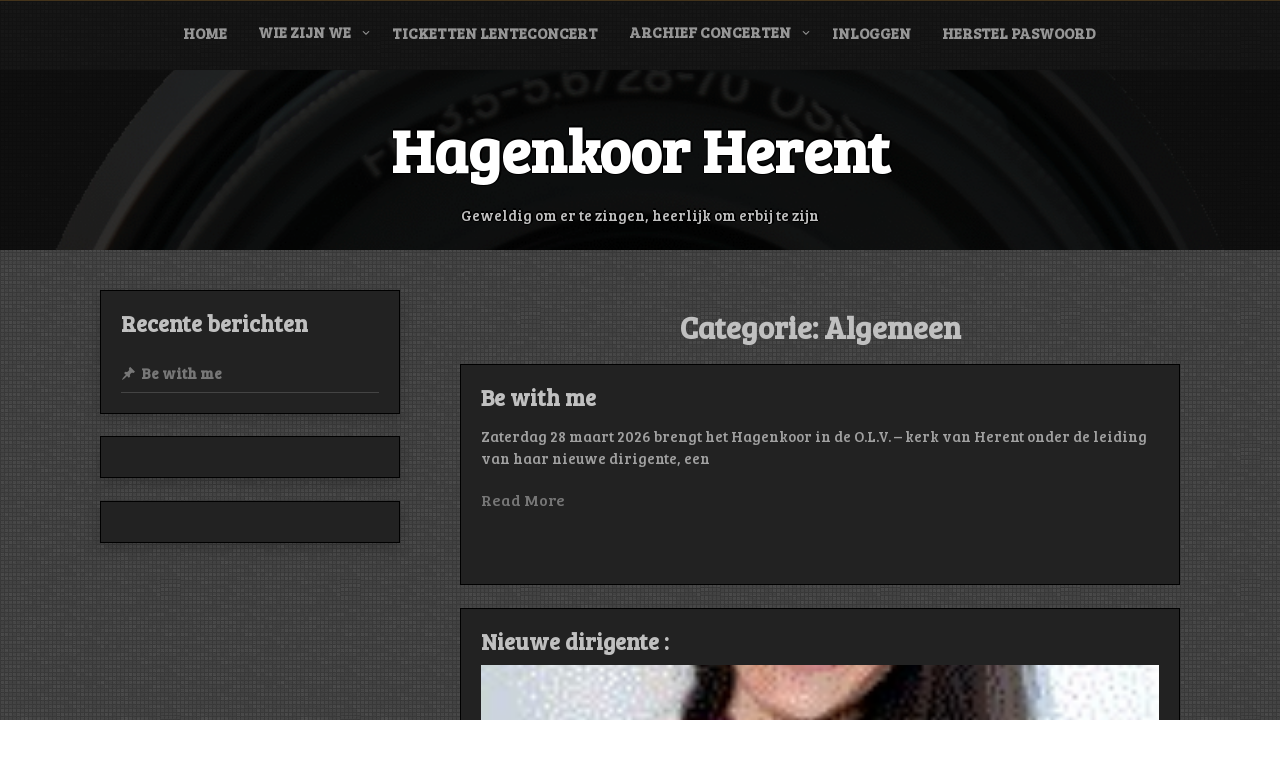

--- FILE ---
content_type: text/html; charset=UTF-8
request_url: https://www.hagenkoor.be/category/geen-categorie/
body_size: 13656
content:
<!DOCTYPE html>
<html itemscope itemtype="http://schema.org/WebPage" lang="nl-NL">
<head>
	<meta charset="UTF-8">
	<meta name="viewport" content="width=device-width, initial-scale=1">
	<link rel="profile" href="https://gmpg.org/xfn/11">
	<title>Algemeen &#8211; Hagenkoor Herent</title>
<meta name='robots' content='max-image-preview:large' />
	<style>img:is([sizes="auto" i], [sizes^="auto," i]) { contain-intrinsic-size: 3000px 1500px }</style>
		<link rel="shortcut icon" type="image/x-icon" href="https://www.hagenkoor.be/wp-content/uploads/2016/09/cropped-cropped-Logo-Hagenkoor.jpg" />
	<link rel='dns-prefetch' href='//fonts.googleapis.com' />
<link rel="alternate" type="application/rss+xml" title="Hagenkoor Herent &raquo; feed" href="https://www.hagenkoor.be/feed/" />
<link rel="alternate" type="application/rss+xml" title="Hagenkoor Herent &raquo; reacties feed" href="https://www.hagenkoor.be/comments/feed/" />
<link rel="alternate" type="application/rss+xml" title="Hagenkoor Herent &raquo; Algemeen categorie feed" href="https://www.hagenkoor.be/category/geen-categorie/feed/" />
<script type="text/javascript">
/* <![CDATA[ */
window._wpemojiSettings = {"baseUrl":"https:\/\/s.w.org\/images\/core\/emoji\/15.0.3\/72x72\/","ext":".png","svgUrl":"https:\/\/s.w.org\/images\/core\/emoji\/15.0.3\/svg\/","svgExt":".svg","source":{"concatemoji":"https:\/\/www.hagenkoor.be\/wp-includes\/js\/wp-emoji-release.min.js?ver=19ab72bcbd2038cfe54e8ed2f2ad05f5"}};
/*! This file is auto-generated */
!function(i,n){var o,s,e;function c(e){try{var t={supportTests:e,timestamp:(new Date).valueOf()};sessionStorage.setItem(o,JSON.stringify(t))}catch(e){}}function p(e,t,n){e.clearRect(0,0,e.canvas.width,e.canvas.height),e.fillText(t,0,0);var t=new Uint32Array(e.getImageData(0,0,e.canvas.width,e.canvas.height).data),r=(e.clearRect(0,0,e.canvas.width,e.canvas.height),e.fillText(n,0,0),new Uint32Array(e.getImageData(0,0,e.canvas.width,e.canvas.height).data));return t.every(function(e,t){return e===r[t]})}function u(e,t,n){switch(t){case"flag":return n(e,"\ud83c\udff3\ufe0f\u200d\u26a7\ufe0f","\ud83c\udff3\ufe0f\u200b\u26a7\ufe0f")?!1:!n(e,"\ud83c\uddfa\ud83c\uddf3","\ud83c\uddfa\u200b\ud83c\uddf3")&&!n(e,"\ud83c\udff4\udb40\udc67\udb40\udc62\udb40\udc65\udb40\udc6e\udb40\udc67\udb40\udc7f","\ud83c\udff4\u200b\udb40\udc67\u200b\udb40\udc62\u200b\udb40\udc65\u200b\udb40\udc6e\u200b\udb40\udc67\u200b\udb40\udc7f");case"emoji":return!n(e,"\ud83d\udc26\u200d\u2b1b","\ud83d\udc26\u200b\u2b1b")}return!1}function f(e,t,n){var r="undefined"!=typeof WorkerGlobalScope&&self instanceof WorkerGlobalScope?new OffscreenCanvas(300,150):i.createElement("canvas"),a=r.getContext("2d",{willReadFrequently:!0}),o=(a.textBaseline="top",a.font="600 32px Arial",{});return e.forEach(function(e){o[e]=t(a,e,n)}),o}function t(e){var t=i.createElement("script");t.src=e,t.defer=!0,i.head.appendChild(t)}"undefined"!=typeof Promise&&(o="wpEmojiSettingsSupports",s=["flag","emoji"],n.supports={everything:!0,everythingExceptFlag:!0},e=new Promise(function(e){i.addEventListener("DOMContentLoaded",e,{once:!0})}),new Promise(function(t){var n=function(){try{var e=JSON.parse(sessionStorage.getItem(o));if("object"==typeof e&&"number"==typeof e.timestamp&&(new Date).valueOf()<e.timestamp+604800&&"object"==typeof e.supportTests)return e.supportTests}catch(e){}return null}();if(!n){if("undefined"!=typeof Worker&&"undefined"!=typeof OffscreenCanvas&&"undefined"!=typeof URL&&URL.createObjectURL&&"undefined"!=typeof Blob)try{var e="postMessage("+f.toString()+"("+[JSON.stringify(s),u.toString(),p.toString()].join(",")+"));",r=new Blob([e],{type:"text/javascript"}),a=new Worker(URL.createObjectURL(r),{name:"wpTestEmojiSupports"});return void(a.onmessage=function(e){c(n=e.data),a.terminate(),t(n)})}catch(e){}c(n=f(s,u,p))}t(n)}).then(function(e){for(var t in e)n.supports[t]=e[t],n.supports.everything=n.supports.everything&&n.supports[t],"flag"!==t&&(n.supports.everythingExceptFlag=n.supports.everythingExceptFlag&&n.supports[t]);n.supports.everythingExceptFlag=n.supports.everythingExceptFlag&&!n.supports.flag,n.DOMReady=!1,n.readyCallback=function(){n.DOMReady=!0}}).then(function(){return e}).then(function(){var e;n.supports.everything||(n.readyCallback(),(e=n.source||{}).concatemoji?t(e.concatemoji):e.wpemoji&&e.twemoji&&(t(e.twemoji),t(e.wpemoji)))}))}((window,document),window._wpemojiSettings);
/* ]]> */
</script>
<style id='wp-emoji-styles-inline-css' type='text/css'>

	img.wp-smiley, img.emoji {
		display: inline !important;
		border: none !important;
		box-shadow: none !important;
		height: 1em !important;
		width: 1em !important;
		margin: 0 0.07em !important;
		vertical-align: -0.1em !important;
		background: none !important;
		padding: 0 !important;
	}
</style>
<link rel='stylesheet' id='wp-block-library-css' href='https://www.hagenkoor.be/wp-includes/css/dist/block-library/style.min.css?ver=19ab72bcbd2038cfe54e8ed2f2ad05f5' type='text/css' media='all' />
<style id='wp-block-library-theme-inline-css' type='text/css'>
.wp-block-audio :where(figcaption){color:#555;font-size:13px;text-align:center}.is-dark-theme .wp-block-audio :where(figcaption){color:#ffffffa6}.wp-block-audio{margin:0 0 1em}.wp-block-code{border:1px solid #ccc;border-radius:4px;font-family:Menlo,Consolas,monaco,monospace;padding:.8em 1em}.wp-block-embed :where(figcaption){color:#555;font-size:13px;text-align:center}.is-dark-theme .wp-block-embed :where(figcaption){color:#ffffffa6}.wp-block-embed{margin:0 0 1em}.blocks-gallery-caption{color:#555;font-size:13px;text-align:center}.is-dark-theme .blocks-gallery-caption{color:#ffffffa6}:root :where(.wp-block-image figcaption){color:#555;font-size:13px;text-align:center}.is-dark-theme :root :where(.wp-block-image figcaption){color:#ffffffa6}.wp-block-image{margin:0 0 1em}.wp-block-pullquote{border-bottom:4px solid;border-top:4px solid;color:currentColor;margin-bottom:1.75em}.wp-block-pullquote cite,.wp-block-pullquote footer,.wp-block-pullquote__citation{color:currentColor;font-size:.8125em;font-style:normal;text-transform:uppercase}.wp-block-quote{border-left:.25em solid;margin:0 0 1.75em;padding-left:1em}.wp-block-quote cite,.wp-block-quote footer{color:currentColor;font-size:.8125em;font-style:normal;position:relative}.wp-block-quote:where(.has-text-align-right){border-left:none;border-right:.25em solid;padding-left:0;padding-right:1em}.wp-block-quote:where(.has-text-align-center){border:none;padding-left:0}.wp-block-quote.is-large,.wp-block-quote.is-style-large,.wp-block-quote:where(.is-style-plain){border:none}.wp-block-search .wp-block-search__label{font-weight:700}.wp-block-search__button{border:1px solid #ccc;padding:.375em .625em}:where(.wp-block-group.has-background){padding:1.25em 2.375em}.wp-block-separator.has-css-opacity{opacity:.4}.wp-block-separator{border:none;border-bottom:2px solid;margin-left:auto;margin-right:auto}.wp-block-separator.has-alpha-channel-opacity{opacity:1}.wp-block-separator:not(.is-style-wide):not(.is-style-dots){width:100px}.wp-block-separator.has-background:not(.is-style-dots){border-bottom:none;height:1px}.wp-block-separator.has-background:not(.is-style-wide):not(.is-style-dots){height:2px}.wp-block-table{margin:0 0 1em}.wp-block-table td,.wp-block-table th{word-break:normal}.wp-block-table :where(figcaption){color:#555;font-size:13px;text-align:center}.is-dark-theme .wp-block-table :where(figcaption){color:#ffffffa6}.wp-block-video :where(figcaption){color:#555;font-size:13px;text-align:center}.is-dark-theme .wp-block-video :where(figcaption){color:#ffffffa6}.wp-block-video{margin:0 0 1em}:root :where(.wp-block-template-part.has-background){margin-bottom:0;margin-top:0;padding:1.25em 2.375em}
</style>
<style id='wppb-content-restriction-start-style-inline-css' type='text/css'>


</style>
<style id='wppb-content-restriction-end-style-inline-css' type='text/css'>


</style>
<style id='wppb-edit-profile-style-inline-css' type='text/css'>


</style>
<style id='wppb-login-style-inline-css' type='text/css'>


</style>
<style id='wppb-recover-password-style-inline-css' type='text/css'>


</style>
<style id='wppb-register-style-inline-css' type='text/css'>


</style>
<style id='classic-theme-styles-inline-css' type='text/css'>
/*! This file is auto-generated */
.wp-block-button__link{color:#fff;background-color:#32373c;border-radius:9999px;box-shadow:none;text-decoration:none;padding:calc(.667em + 2px) calc(1.333em + 2px);font-size:1.125em}.wp-block-file__button{background:#32373c;color:#fff;text-decoration:none}
</style>
<style id='global-styles-inline-css' type='text/css'>
:root{--wp--preset--aspect-ratio--square: 1;--wp--preset--aspect-ratio--4-3: 4/3;--wp--preset--aspect-ratio--3-4: 3/4;--wp--preset--aspect-ratio--3-2: 3/2;--wp--preset--aspect-ratio--2-3: 2/3;--wp--preset--aspect-ratio--16-9: 16/9;--wp--preset--aspect-ratio--9-16: 9/16;--wp--preset--color--black: #000000;--wp--preset--color--cyan-bluish-gray: #abb8c3;--wp--preset--color--white: #ffffff;--wp--preset--color--pale-pink: #f78da7;--wp--preset--color--vivid-red: #cf2e2e;--wp--preset--color--luminous-vivid-orange: #ff6900;--wp--preset--color--luminous-vivid-amber: #fcb900;--wp--preset--color--light-green-cyan: #7bdcb5;--wp--preset--color--vivid-green-cyan: #00d084;--wp--preset--color--pale-cyan-blue: #8ed1fc;--wp--preset--color--vivid-cyan-blue: #0693e3;--wp--preset--color--vivid-purple: #9b51e0;--wp--preset--gradient--vivid-cyan-blue-to-vivid-purple: linear-gradient(135deg,rgba(6,147,227,1) 0%,rgb(155,81,224) 100%);--wp--preset--gradient--light-green-cyan-to-vivid-green-cyan: linear-gradient(135deg,rgb(122,220,180) 0%,rgb(0,208,130) 100%);--wp--preset--gradient--luminous-vivid-amber-to-luminous-vivid-orange: linear-gradient(135deg,rgba(252,185,0,1) 0%,rgba(255,105,0,1) 100%);--wp--preset--gradient--luminous-vivid-orange-to-vivid-red: linear-gradient(135deg,rgba(255,105,0,1) 0%,rgb(207,46,46) 100%);--wp--preset--gradient--very-light-gray-to-cyan-bluish-gray: linear-gradient(135deg,rgb(238,238,238) 0%,rgb(169,184,195) 100%);--wp--preset--gradient--cool-to-warm-spectrum: linear-gradient(135deg,rgb(74,234,220) 0%,rgb(151,120,209) 20%,rgb(207,42,186) 40%,rgb(238,44,130) 60%,rgb(251,105,98) 80%,rgb(254,248,76) 100%);--wp--preset--gradient--blush-light-purple: linear-gradient(135deg,rgb(255,206,236) 0%,rgb(152,150,240) 100%);--wp--preset--gradient--blush-bordeaux: linear-gradient(135deg,rgb(254,205,165) 0%,rgb(254,45,45) 50%,rgb(107,0,62) 100%);--wp--preset--gradient--luminous-dusk: linear-gradient(135deg,rgb(255,203,112) 0%,rgb(199,81,192) 50%,rgb(65,88,208) 100%);--wp--preset--gradient--pale-ocean: linear-gradient(135deg,rgb(255,245,203) 0%,rgb(182,227,212) 50%,rgb(51,167,181) 100%);--wp--preset--gradient--electric-grass: linear-gradient(135deg,rgb(202,248,128) 0%,rgb(113,206,126) 100%);--wp--preset--gradient--midnight: linear-gradient(135deg,rgb(2,3,129) 0%,rgb(40,116,252) 100%);--wp--preset--font-size--small: 13px;--wp--preset--font-size--medium: 20px;--wp--preset--font-size--large: 36px;--wp--preset--font-size--x-large: 42px;--wp--preset--spacing--20: 0.44rem;--wp--preset--spacing--30: 0.67rem;--wp--preset--spacing--40: 1rem;--wp--preset--spacing--50: 1.5rem;--wp--preset--spacing--60: 2.25rem;--wp--preset--spacing--70: 3.38rem;--wp--preset--spacing--80: 5.06rem;--wp--preset--shadow--natural: 6px 6px 9px rgba(0, 0, 0, 0.2);--wp--preset--shadow--deep: 12px 12px 50px rgba(0, 0, 0, 0.4);--wp--preset--shadow--sharp: 6px 6px 0px rgba(0, 0, 0, 0.2);--wp--preset--shadow--outlined: 6px 6px 0px -3px rgba(255, 255, 255, 1), 6px 6px rgba(0, 0, 0, 1);--wp--preset--shadow--crisp: 6px 6px 0px rgba(0, 0, 0, 1);}:where(.is-layout-flex){gap: 0.5em;}:where(.is-layout-grid){gap: 0.5em;}body .is-layout-flex{display: flex;}.is-layout-flex{flex-wrap: wrap;align-items: center;}.is-layout-flex > :is(*, div){margin: 0;}body .is-layout-grid{display: grid;}.is-layout-grid > :is(*, div){margin: 0;}:where(.wp-block-columns.is-layout-flex){gap: 2em;}:where(.wp-block-columns.is-layout-grid){gap: 2em;}:where(.wp-block-post-template.is-layout-flex){gap: 1.25em;}:where(.wp-block-post-template.is-layout-grid){gap: 1.25em;}.has-black-color{color: var(--wp--preset--color--black) !important;}.has-cyan-bluish-gray-color{color: var(--wp--preset--color--cyan-bluish-gray) !important;}.has-white-color{color: var(--wp--preset--color--white) !important;}.has-pale-pink-color{color: var(--wp--preset--color--pale-pink) !important;}.has-vivid-red-color{color: var(--wp--preset--color--vivid-red) !important;}.has-luminous-vivid-orange-color{color: var(--wp--preset--color--luminous-vivid-orange) !important;}.has-luminous-vivid-amber-color{color: var(--wp--preset--color--luminous-vivid-amber) !important;}.has-light-green-cyan-color{color: var(--wp--preset--color--light-green-cyan) !important;}.has-vivid-green-cyan-color{color: var(--wp--preset--color--vivid-green-cyan) !important;}.has-pale-cyan-blue-color{color: var(--wp--preset--color--pale-cyan-blue) !important;}.has-vivid-cyan-blue-color{color: var(--wp--preset--color--vivid-cyan-blue) !important;}.has-vivid-purple-color{color: var(--wp--preset--color--vivid-purple) !important;}.has-black-background-color{background-color: var(--wp--preset--color--black) !important;}.has-cyan-bluish-gray-background-color{background-color: var(--wp--preset--color--cyan-bluish-gray) !important;}.has-white-background-color{background-color: var(--wp--preset--color--white) !important;}.has-pale-pink-background-color{background-color: var(--wp--preset--color--pale-pink) !important;}.has-vivid-red-background-color{background-color: var(--wp--preset--color--vivid-red) !important;}.has-luminous-vivid-orange-background-color{background-color: var(--wp--preset--color--luminous-vivid-orange) !important;}.has-luminous-vivid-amber-background-color{background-color: var(--wp--preset--color--luminous-vivid-amber) !important;}.has-light-green-cyan-background-color{background-color: var(--wp--preset--color--light-green-cyan) !important;}.has-vivid-green-cyan-background-color{background-color: var(--wp--preset--color--vivid-green-cyan) !important;}.has-pale-cyan-blue-background-color{background-color: var(--wp--preset--color--pale-cyan-blue) !important;}.has-vivid-cyan-blue-background-color{background-color: var(--wp--preset--color--vivid-cyan-blue) !important;}.has-vivid-purple-background-color{background-color: var(--wp--preset--color--vivid-purple) !important;}.has-black-border-color{border-color: var(--wp--preset--color--black) !important;}.has-cyan-bluish-gray-border-color{border-color: var(--wp--preset--color--cyan-bluish-gray) !important;}.has-white-border-color{border-color: var(--wp--preset--color--white) !important;}.has-pale-pink-border-color{border-color: var(--wp--preset--color--pale-pink) !important;}.has-vivid-red-border-color{border-color: var(--wp--preset--color--vivid-red) !important;}.has-luminous-vivid-orange-border-color{border-color: var(--wp--preset--color--luminous-vivid-orange) !important;}.has-luminous-vivid-amber-border-color{border-color: var(--wp--preset--color--luminous-vivid-amber) !important;}.has-light-green-cyan-border-color{border-color: var(--wp--preset--color--light-green-cyan) !important;}.has-vivid-green-cyan-border-color{border-color: var(--wp--preset--color--vivid-green-cyan) !important;}.has-pale-cyan-blue-border-color{border-color: var(--wp--preset--color--pale-cyan-blue) !important;}.has-vivid-cyan-blue-border-color{border-color: var(--wp--preset--color--vivid-cyan-blue) !important;}.has-vivid-purple-border-color{border-color: var(--wp--preset--color--vivid-purple) !important;}.has-vivid-cyan-blue-to-vivid-purple-gradient-background{background: var(--wp--preset--gradient--vivid-cyan-blue-to-vivid-purple) !important;}.has-light-green-cyan-to-vivid-green-cyan-gradient-background{background: var(--wp--preset--gradient--light-green-cyan-to-vivid-green-cyan) !important;}.has-luminous-vivid-amber-to-luminous-vivid-orange-gradient-background{background: var(--wp--preset--gradient--luminous-vivid-amber-to-luminous-vivid-orange) !important;}.has-luminous-vivid-orange-to-vivid-red-gradient-background{background: var(--wp--preset--gradient--luminous-vivid-orange-to-vivid-red) !important;}.has-very-light-gray-to-cyan-bluish-gray-gradient-background{background: var(--wp--preset--gradient--very-light-gray-to-cyan-bluish-gray) !important;}.has-cool-to-warm-spectrum-gradient-background{background: var(--wp--preset--gradient--cool-to-warm-spectrum) !important;}.has-blush-light-purple-gradient-background{background: var(--wp--preset--gradient--blush-light-purple) !important;}.has-blush-bordeaux-gradient-background{background: var(--wp--preset--gradient--blush-bordeaux) !important;}.has-luminous-dusk-gradient-background{background: var(--wp--preset--gradient--luminous-dusk) !important;}.has-pale-ocean-gradient-background{background: var(--wp--preset--gradient--pale-ocean) !important;}.has-electric-grass-gradient-background{background: var(--wp--preset--gradient--electric-grass) !important;}.has-midnight-gradient-background{background: var(--wp--preset--gradient--midnight) !important;}.has-small-font-size{font-size: var(--wp--preset--font-size--small) !important;}.has-medium-font-size{font-size: var(--wp--preset--font-size--medium) !important;}.has-large-font-size{font-size: var(--wp--preset--font-size--large) !important;}.has-x-large-font-size{font-size: var(--wp--preset--font-size--x-large) !important;}
:where(.wp-block-post-template.is-layout-flex){gap: 1.25em;}:where(.wp-block-post-template.is-layout-grid){gap: 1.25em;}
:where(.wp-block-columns.is-layout-flex){gap: 2em;}:where(.wp-block-columns.is-layout-grid){gap: 2em;}
:root :where(.wp-block-pullquote){font-size: 1.5em;line-height: 1.6;}
</style>
<link rel='stylesheet' id='events-manager-css' href='https://www.hagenkoor.be/wp-content/plugins/events-manager/includes/css/events-manager.min.css?ver=7.2.3.1' type='text/css' media='all' />
<link rel='stylesheet' id='dashicons-css' href='https://www.hagenkoor.be/wp-includes/css/dashicons.min.css?ver=19ab72bcbd2038cfe54e8ed2f2ad05f5' type='text/css' media='all' />
<link rel='stylesheet' id='thickbox-css' href='https://www.hagenkoor.be/wp-includes/js/thickbox/thickbox.css?ver=19ab72bcbd2038cfe54e8ed2f2ad05f5' type='text/css' media='all' />
<link rel='stylesheet' id='wppb-cpm-style-frontend-css' href='https://www.hagenkoor.be/wp-content/plugins/profile-builder-pro/add-ons-advanced/custom-profile-menus/assets/css/style-frontend.css?ver=3.14.6' type='text/css' media='all' />
<link rel='stylesheet' id='style-css-css' href='https://www.hagenkoor.be/wp-content/themes/music-and-video-premium/style.css?ver=19ab72bcbd2038cfe54e8ed2f2ad05f5' type='text/css' media='all' />
<style id='style-css-inline-css' type='text/css'>
.header-image {height: 180px !important;}
.byline {display: none !important;}.posted-on, .entry-meta .dashicons-calendar-alt {display: none;}.cat-links, .entry-footer .dashicons-portfolio {display: none; } .entry-footer{border: none;}.tags-links, .entry-footer .dashicons-tag {display: none;}
</style>
<link rel='stylesheet' id='music-and-video-font-css' href='//fonts.googleapis.com/css?family=Bree+Serif%3A100%2C100i%2C200%2C200i%2C300%2C300i%2C400%2C400i%2C500%2C500i%2C600%2C600i%2C700%2C700i%2C800%2C800i%2C900%2C900i&#038;ver=6.7.4' type='text/css' media='all' />
<link rel='stylesheet' id='music-and-video-woo-css-css' href='https://www.hagenkoor.be/wp-content/themes/music-and-video-premium/include/woocommerce/woo-css.css?ver=19ab72bcbd2038cfe54e8ed2f2ad05f5' type='text/css' media='all' />
<link rel='stylesheet' id='animate-css-css' href='https://www.hagenkoor.be/wp-content/themes/music-and-video-premium/css/animate.css?ver=19ab72bcbd2038cfe54e8ed2f2ad05f5' type='text/css' media='all' />
<link rel='stylesheet' id='font-awesome-css' href='https://www.hagenkoor.be/wp-content/themes/music-and-video-premium/css/font-awesome.css?ver=4.7.0' type='text/css' media='all' />
<link rel='stylesheet' id='jquery-jConveyorTicker-css-css' href='https://www.hagenkoor.be/wp-content/themes/music-and-video-premium/framework/conveyor-ticker/marquee.css?ver=19ab72bcbd2038cfe54e8ed2f2ad05f5' type='text/css' media='all' />
<link rel='stylesheet' id='music-list-css-css' href='https://www.hagenkoor.be/wp-content/themes/music-and-video-premium/include/music-player/style.css?ver=19ab72bcbd2038cfe54e8ed2f2ad05f5' type='text/css' media='all' />
<link rel='stylesheet' id='seos_photography-jgallery-css-css' href='https://www.hagenkoor.be/wp-content/themes/music-and-video-premium/framework/gallery/jgallery.css?ver=19ab72bcbd2038cfe54e8ed2f2ad05f5' type='text/css' media='all' />
<link rel='stylesheet' id='seos_photography-seos-gallery-css-css' href='https://www.hagenkoor.be/wp-content/themes/music-and-video-premium/framework/gallery/seos-gallery.css?ver=19ab72bcbd2038cfe54e8ed2f2ad05f5' type='text/css' media='all' />
<link rel='stylesheet' id='music_and_video-camera-css-css' href='https://www.hagenkoor.be/wp-content/themes/music-and-video-premium/framework/slider/camera.css?ver=19ab72bcbd2038cfe54e8ed2f2ad05f5' type='text/css' media='all' />
<link rel='stylesheet' id='music_and_video-counter-css-css' href='https://www.hagenkoor.be/wp-content/themes/music-and-video-premium/include/counter/counter.css?ver=19ab72bcbd2038cfe54e8ed2f2ad05f5' type='text/css' media='all' />
<link rel='stylesheet' id='animate-css' href='https://www.hagenkoor.be/wp-content/themes/music-and-video-premium/css/animate.css?ver=19ab72bcbd2038cfe54e8ed2f2ad05f5' type='text/css' media='all' />
<link rel='stylesheet' id='music_and_video-popular-css-css' href='https://www.hagenkoor.be/wp-content/themes/music-and-video-premium/include/popular/popular.css?ver=19ab72bcbd2038cfe54e8ed2f2ad05f5' type='text/css' media='all' />
<link rel='stylesheet' id='music-and-video-sidebar-css' href='https://www.hagenkoor.be/wp-content/themes/music-and-video-premium/layouts/left-sidebar.css?ver=19ab72bcbd2038cfe54e8ed2f2ad05f5' type='text/css' media='all' />
<link rel='stylesheet' id='wppb_stylesheet-css' href='https://www.hagenkoor.be/wp-content/plugins/profile-builder/assets/css/style-front-end.css?ver=3.14.6' type='text/css' media='all' />
<script type="text/javascript" src="https://www.hagenkoor.be/wp-includes/js/jquery/jquery.min.js?ver=3.7.1" id="jquery-core-js"></script>
<script type="text/javascript" src="https://www.hagenkoor.be/wp-includes/js/jquery/jquery-migrate.min.js?ver=3.4.1" id="jquery-migrate-js"></script>
<script type="text/javascript" src="https://www.hagenkoor.be/wp-includes/js/jquery/ui/core.min.js?ver=1.13.3" id="jquery-ui-core-js"></script>
<script type="text/javascript" src="https://www.hagenkoor.be/wp-includes/js/jquery/ui/mouse.min.js?ver=1.13.3" id="jquery-ui-mouse-js"></script>
<script type="text/javascript" src="https://www.hagenkoor.be/wp-includes/js/jquery/ui/sortable.min.js?ver=1.13.3" id="jquery-ui-sortable-js"></script>
<script type="text/javascript" src="https://www.hagenkoor.be/wp-includes/js/jquery/ui/datepicker.min.js?ver=1.13.3" id="jquery-ui-datepicker-js"></script>
<script type="text/javascript" id="jquery-ui-datepicker-js-after">
/* <![CDATA[ */
jQuery(function(jQuery){jQuery.datepicker.setDefaults({"closeText":"Sluiten","currentText":"Vandaag","monthNames":["januari","februari","maart","april","mei","juni","juli","augustus","september","oktober","november","december"],"monthNamesShort":["jan","feb","mrt","apr","mei","jun","jul","aug","sep","okt","nov","dec"],"nextText":"Volgende","prevText":"Vorige","dayNames":["zondag","maandag","dinsdag","woensdag","donderdag","vrijdag","zaterdag"],"dayNamesShort":["zo","ma","di","wo","do","vr","za"],"dayNamesMin":["Z","M","D","W","D","V","Z"],"dateFormat":"d MM yy","firstDay":1,"isRTL":false});});
/* ]]> */
</script>
<script type="text/javascript" src="https://www.hagenkoor.be/wp-includes/js/jquery/ui/resizable.min.js?ver=1.13.3" id="jquery-ui-resizable-js"></script>
<script type="text/javascript" src="https://www.hagenkoor.be/wp-includes/js/jquery/ui/draggable.min.js?ver=1.13.3" id="jquery-ui-draggable-js"></script>
<script type="text/javascript" src="https://www.hagenkoor.be/wp-includes/js/jquery/ui/controlgroup.min.js?ver=1.13.3" id="jquery-ui-controlgroup-js"></script>
<script type="text/javascript" src="https://www.hagenkoor.be/wp-includes/js/jquery/ui/checkboxradio.min.js?ver=1.13.3" id="jquery-ui-checkboxradio-js"></script>
<script type="text/javascript" src="https://www.hagenkoor.be/wp-includes/js/jquery/ui/button.min.js?ver=1.13.3" id="jquery-ui-button-js"></script>
<script type="text/javascript" src="https://www.hagenkoor.be/wp-includes/js/jquery/ui/dialog.min.js?ver=1.13.3" id="jquery-ui-dialog-js"></script>
<script type="text/javascript" id="events-manager-js-extra">
/* <![CDATA[ */
var EM = {"ajaxurl":"https:\/\/www.hagenkoor.be\/wp-admin\/admin-ajax.php","locationajaxurl":"https:\/\/www.hagenkoor.be\/wp-admin\/admin-ajax.php?action=locations_search","firstDay":"1","locale":"nl","dateFormat":"yy-mm-dd","ui_css":"https:\/\/www.hagenkoor.be\/wp-content\/plugins\/events-manager\/includes\/css\/jquery-ui\/build.min.css","show24hours":"1","is_ssl":"1","autocomplete_limit":"10","calendar":{"breakpoints":{"small":560,"medium":908,"large":false},"month_format":"M Y"},"phone":"","datepicker":{"format":"d\/m\/Y","locale":"nl"},"search":{"breakpoints":{"small":650,"medium":850,"full":false}},"url":"https:\/\/www.hagenkoor.be\/wp-content\/plugins\/events-manager","assets":{"input.em-uploader":{"js":{"em-uploader":{"url":"https:\/\/www.hagenkoor.be\/wp-content\/plugins\/events-manager\/includes\/js\/em-uploader.js?v=7.2.3.1","event":"em_uploader_ready"}}},".em-event-editor":{"js":{"event-editor":{"url":"https:\/\/www.hagenkoor.be\/wp-content\/plugins\/events-manager\/includes\/js\/events-manager-event-editor.js?v=7.2.3.1","event":"em_event_editor_ready"}},"css":{"event-editor":"https:\/\/www.hagenkoor.be\/wp-content\/plugins\/events-manager\/includes\/css\/events-manager-event-editor.min.css?v=7.2.3.1"}},".em-recurrence-sets, .em-timezone":{"js":{"luxon":{"url":"luxon\/luxon.js?v=7.2.3.1","event":"em_luxon_ready"}}},".em-booking-form, #em-booking-form, .em-booking-recurring, .em-event-booking-form":{"js":{"em-bookings":{"url":"https:\/\/www.hagenkoor.be\/wp-content\/plugins\/events-manager\/includes\/js\/bookingsform.js?v=7.2.3.1","event":"em_booking_form_js_loaded"}}},"#em-opt-archetypes":{"js":{"archetypes":"https:\/\/www.hagenkoor.be\/wp-content\/plugins\/events-manager\/includes\/js\/admin-archetype-editor.js?v=7.2.3.1","archetypes_ms":"https:\/\/www.hagenkoor.be\/wp-content\/plugins\/events-manager\/includes\/js\/admin-archetypes.js?v=7.2.3.1","qs":"qs\/qs.js?v=7.2.3.1"}}},"cached":"","bookingInProgress":"Wacht tot de reservering verstuurd is.","tickets_save":"Ticket opslaan","bookingajaxurl":"https:\/\/www.hagenkoor.be\/wp-admin\/admin-ajax.php","bookings_export_save":"Exporteer boekingen","bookings_settings_save":"Instellingen opslaan","booking_delete":"Weet je zeker dat je dit wilt verwijderen?","booking_offset":"30","bookings":{"submit_button":{"text":{"default":"Reservering versturen","free":"Reservering versturen","payment":"Reservering versturen","processing":"Processing ..."}},"update_listener":""},"bb_full":"Uitverkocht","bb_book":"Reserveer nu","bb_booking":"Reserveren...","bb_booked":"Reservering verstuurd","bb_error":"Reservering Fout. Opnieuw proberen?","bb_cancel":"Annuleren","bb_canceling":"Bezig met annuleren...","bb_cancelled":"Geannuleerd","bb_cancel_error":"Geannuleerd Error. Opnieuw proberen?","txt_search":"Zoeken","txt_searching":"Bezig met zoeken...","txt_loading":"Aan het laden..."};
/* ]]> */
</script>
<script type="text/javascript" src="https://www.hagenkoor.be/wp-content/plugins/events-manager/includes/js/events-manager.js?ver=7.2.3.1" id="events-manager-js"></script>
<script type="text/javascript" src="https://www.hagenkoor.be/wp-content/plugins/events-manager/includes/external/flatpickr/l10n/nl.js?ver=7.2.3.1" id="em-flatpickr-localization-js"></script>
<script type="text/javascript" src="https://www.hagenkoor.be/wp-content/plugins/profile-builder-pro/add-ons-advanced/custom-profile-menus/assets/js/wppb_cpm_main.js?ver=3.14.6" id="wppb-cpm-script-js"></script>
<script type="text/javascript" src="https://www.hagenkoor.be/wp-content/themes/music-and-video-premium/js/mobile-menu.js?ver=19ab72bcbd2038cfe54e8ed2f2ad05f5" id="music-and-video-mobile-menu-js"></script>
<script type="text/javascript" src="https://www.hagenkoor.be/wp-content/themes/music-and-video-premium/framework/conveyor-ticker/marquee.js?ver=19ab72bcbd2038cfe54e8ed2f2ad05f5" id="jquery-jConveyorTicker-js-js"></script>
<script type="text/javascript" src="https://www.hagenkoor.be/wp-content/themes/music-and-video-premium/framework/gallery/jgallery.js?ver=19ab72bcbd2038cfe54e8ed2f2ad05f5" id="jgallery-js-js"></script>
<script type="text/javascript" src="https://www.hagenkoor.be/wp-content/themes/music-and-video-premium/framework/gallery/tinycolor-0.9.16.min.js?ver=19ab72bcbd2038cfe54e8ed2f2ad05f5" id="jgallery1-js-js"></script>
<script type="text/javascript" src="https://www.hagenkoor.be/wp-content/themes/music-and-video-premium/framework/slider/camera.js?ver=19ab72bcbd2038cfe54e8ed2f2ad05f5" id="music_and_video-camera-js-js"></script>
<script type="text/javascript" src="https://www.hagenkoor.be/wp-content/themes/music-and-video-premium/framework/slider/jquery.easing.1.3.js?ver=19ab72bcbd2038cfe54e8ed2f2ad05f5" id="music_and_video-jquery.easing.1.3-js-js"></script>
<script type="text/javascript" src="https://www.hagenkoor.be/wp-content/themes/music-and-video-premium/include/counter/waypoints.js?ver=19ab72bcbd2038cfe54e8ed2f2ad05f5" id="music_and_video-counter-waypoints-js"></script>
<script type="text/javascript" src="https://www.hagenkoor.be/wp-content/themes/music-and-video-premium/js/viewportchecker.js?ver=1" id="viewportchecker-js-js"></script>
<link rel="https://api.w.org/" href="https://www.hagenkoor.be/wp-json/" /><link rel="alternate" title="JSON" type="application/json" href="https://www.hagenkoor.be/wp-json/wp/v2/categories/1" /><link rel="EditURI" type="application/rsd+xml" title="RSD" href="https://www.hagenkoor.be/xmlrpc.php?rsd" />
<style id="wpfd_custom_css"></style><style>
    #totop {
		position: fixed;
		right: 40px;
	    z-index: 9999999;
		bottom: 20px;
		display: none;
		outline: none;
		background: #000;
		width: 49px;
		height: 48px;
		text-align: center;
		color: #FFFFFF;
		padding: 10px;
		border: 2px solid #333;
		border-radius: 10%;

		-webkit-transition: all 0.1s linear 0s;
		-moz-transition: all 0.1s linear 0s;
		-o-transition: all 0.1s linear 0s;
		transition: all 0.1s linear 0s;
		font-family: 'Tahoma', sans-serif;
		}
		#totop .dashicons {
			font-size: 24px;		
		}
		#totop:hover {
			opacity: 0.8;	
		}
		
	#totop .dashicons{
		display: block;
	}
    </style>		<style>
						 
			 
			.camera_thumbs {display: none !important;} 		</style>
		
    	<script>
	   jQuery(document).ready(function( $ ) {
			jQuery('.counter').counterUp({
				delay: 10,
				time: 3000			});
		});
	</script>
<style>

	.soc a {
		-webkit-animation-duration: 0.4s;
		animation-duration: 0.4s;
		-webkit-animation-fill-mode: both;
		animation-fill-mode: both;
		-webkit-transition: all 0.1s ease-in-out;
		-moz-transition: all 0.1s ease-in-out;
		-o-transition: all 0.1s ease-in-out;
		-ms-transition: all 0.1s ease-in-out;
		transition: all 0.1s ease-in-out;
	}

	.f-slick-image h3{
		-webkit-animation-duration: 0.4s;
		animation-duration: 0.4s;
		-webkit-animation-fill-mode: both;
		animation-fill-mode: both;
		-webkit-transition: all 0.1s ease-in-out;
		-moz-transition: all 0.1s ease-in-out;
		-o-transition: all 0.1s ease-in-out;
		-ms-transition: all 0.1s ease-in-out;
		transition: all 0.1s ease-in-out;
	}
	
	
	
	
	
	
	
	
	
		
	.h-image-title {
		display: block;
		-webkit-animation-duration: 0.3s !important;
		animation-duration: 0.3s !important;
		-webkit-animation-fill-mode: both;
		animation-fill-mode: both;
		-webkit-transition: all 0.1s ease-in-out;
		-moz-transition: all 0.1s ease-in-out;
		-o-transition: all 0.1s ease-in-out;
		-ms-transition: all 0.1s ease-in-out;
		transition: all 0.1s ease-in-out;
	}

</style>
	<style type="text/css">
	
		.s-home-images {
			width: 100%;
			padding: 40px 0 40px 0;
			margin: 0 auto;
			text-align: center;			
		}
		
		.s-home-images .s-mask {
			width: 300px;
			height: 300px;
			text-align: center;
			overflow: hidden;
			margin: 0 auto;
			position: relative;
			z-index: 10;
			display: inline-block;
		}
		
		.s-home-hidden {
			display: none;
		}
		
		.s-home-images .s-mask .s-home-img {
			width: 300px;
			height: 300px;
			position: relative;
			z-index: 10;	
		}
		
		.s-home-show {
			padding: 20px;			
			width: 100%;
			background-color: rgba(0, 0, 0, 0.7);	
			max-height: 19%;
			bottom: 0;
			left: 0;
			z-index: 2000;
			position: absolute;
			-webkit-transition: all 0.2s linear 0s;
			-moz-transition: all 0.2s linear 0s;
			-o-transition: all 0.2s linear 0s;
			transition: all 0.2s linear 0s;		
		}
		
		.s-home-images .s-home-content {
			padding: 20px;
			bottom: 20px;
			width: 100%;
			color: #eee;
			font-size: 13px;	
			line-height: 18px;
		}
		
		.s-home-images .s-home-title {
			width: 100%;
			padding: 20px;
			left: 0;
			bottom: 100px;
			color: #ffffff;
			font-size: 20px;
			font-weight: bold;			
		}
		
		.s-mask:hover .s-home-show {
			padding-bottom: 280px;
			-webkit-transition: all 0.2s linear 0s;
			-moz-transition: all 0.2s linear 0s;
			-o-transition: all 0.2s linear 0s;
			transition: all 0.2s linear 0s;
		}
		
		.s-mask:hover .s-home-hidden {
			display: block;
			width: 100%;
			margin-top: 10px;			
			left: 0;			
			position: absolute;
			font-weight: 400;		
			-webkit-transition: all 0.2s linear 0s;
			-moz-transition: all 0.2s linear 0s;
			-o-transition: all 0.2s linear 0s;
			transition: all 0.2s linear 0s;			
		}
		
		.s-home-hidden p {
			background: #eee;
			color: #111;
			padding: 6px 9px 6px 9px;
			text-align: center;
			margin: 0 auto;	
			display: inline-block;	
			border: 1px solid #333;					
		}
		
		.s-mask:hover .s-home-hidden p:hover {
			background: #2B2211;
			color: #fff;			
			-webkit-transition: all 0.2s linear 0s;
			-moz-transition: all 0.2s linear 0s;
			-o-transition: all 0.2s linear 0s;
			transition: all 0.2s linear 0s;		
		}
		
			
	</style>

		
		
		
		
		
	
    <!-- Easy Media Gallery PRO START (version 1.6.0.39)-->

    <!--[if lt IE 9]>
    <script src="https://www.hagenkoor.be/wp-content/plugins/easy-media-gallery-pro/includes/js/func/html5.js" type="text/javascript"></script>
    <![endif]-->   

    <!--[if lt IE 9]>
    <script src="https://www.hagenkoor.be/wp-content/plugins/easy-media-gallery-pro/includes/js/func/html5shiv.js" type="text/javascript"></script>
    <![endif]-->
    <!-- Easy Media Gallery PRO END  -->  
    
	<style type="text/css" id="custom-background-css">
body.custom-background { background-image: url("https://www.hagenkoor.be/wp-content/uploads/2023/05/background.jpg"); background-position: left top; background-size: auto; background-repeat: repeat; background-attachment: scroll; }
</style>
	<link rel="icon" href="https://www.hagenkoor.be/wp-content/uploads/2016/09/cropped-cropped-Logo-Hagenkoor-32x32.jpg" sizes="32x32" />
<link rel="icon" href="https://www.hagenkoor.be/wp-content/uploads/2016/09/cropped-cropped-Logo-Hagenkoor-192x192.jpg" sizes="192x192" />
<link rel="apple-touch-icon" href="https://www.hagenkoor.be/wp-content/uploads/2016/09/cropped-cropped-Logo-Hagenkoor-180x180.jpg" />
<meta name="msapplication-TileImage" content="https://www.hagenkoor.be/wp-content/uploads/2016/09/cropped-cropped-Logo-Hagenkoor-270x270.jpg" />
</head>

<body data-rsssl=1 class="archive category category-geen-categorie category-1 custom-background wp-embed-responsive hfeed">

		
		<a class="skip-link screen-reader-text" href="#content">Skip to content</a>

		<header id="masthead" class="site-header" itemscope="itemscope" itemtype="http://schema.org/WPHeader">

	
	
	<div class="grid-top">
		<div class="header-right"itemprop="logo" itemscope itemtype="http://schema.org/Brand">
						
		</div>	
		
		<!-- Site Navigation  -->
		<button id="s-button-menu"><img src="https://www.hagenkoor.be/wp-content/themes/music-and-video-premium/images/mobile.jpg"/></button>
		<nav id="site-navigation" class="main-navigation" role="navigation">
				<button class="menu-toggle" aria-controls="primary-menu" aria-expanded="false">Menu</button>
				<div class="menu-menu-1-container"><ul id="primary-menu" class="menu"><li id="menu-item-3994" class="menu-item menu-item-type-post_type menu-item-object-page menu-item-home menu-item-3994"><a href="https://www.hagenkoor.be/">Home</a></li>
<li id="menu-item-207" class="menu-item menu-item-type-custom menu-item-object-custom menu-item-has-children menu-item-207"><a href="#">Wie zijn we</a>
<ul class="sub-menu">
	<li id="menu-item-627" class="menu-item menu-item-type-post_type menu-item-object-page menu-item-627"><a href="https://www.hagenkoor.be/de-zangers-2/">De zangers</a></li>
	<li id="menu-item-5713" class="menu-item menu-item-type-post_type menu-item-object-page menu-item-5713"><a href="https://www.hagenkoor.be/emese-karpati-2/">Emese Karpati</a></li>
	<li id="menu-item-3478" class="menu-item menu-item-type-post_type menu-item-object-page menu-item-3478"><a href="https://www.hagenkoor.be/begeleidster-lisbeth-claeys/">Begeleidster Lisbeth Claeys</a></li>
	<li id="menu-item-1730" class="menu-item menu-item-type-post_type menu-item-object-page menu-item-1730"><a href="https://www.hagenkoor.be/bestuur-3/">Bestuur</a></li>
</ul>
</li>
<li id="menu-item-5540" class="menu-item menu-item-type-post_type menu-item-object-event menu-item-5540"><a href="https://www.hagenkoor.be/events/ticketten-lenteconcert/">Ticketten Lenteconcert</a></li>
<li id="menu-item-242" class="menu-item menu-item-type-custom menu-item-object-custom menu-item-has-children menu-item-242"><a href="#">Archief concerten</a>
<ul class="sub-menu">
	<li id="menu-item-3628" class="menu-item menu-item-type-post_type menu-item-object-page menu-item-3628"><a href="https://www.hagenkoor.be/bella-ciao/">Bella Ciao</a></li>
	<li id="menu-item-3364" class="menu-item menu-item-type-post_type menu-item-object-page menu-item-3364"><a href="https://www.hagenkoor.be/international-carol-suites/">International Carol Suites</a></li>
	<li id="menu-item-2958" class="menu-item menu-item-type-post_type menu-item-object-page menu-item-2958"><a href="https://www.hagenkoor.be/vreemde-variaties/">Vreemde Variaties</a></li>
	<li id="menu-item-2503" class="menu-item menu-item-type-post_type menu-item-object-page menu-item-2503"><a href="https://www.hagenkoor.be/the-sound-of-america/">The Sound of America</a></li>
	<li id="menu-item-1431" class="menu-item menu-item-type-post_type menu-item-object-page menu-item-1431"><a href="https://www.hagenkoor.be/evenementen/a-meezing-christmas/">A Meezing Christmas</a></li>
	<li id="menu-item-1020" class="menu-item menu-item-type-post_type menu-item-object-page menu-item-1020"><a href="https://www.hagenkoor.be/ons-musyckboexken-2/">Ons Musyckboexken</a></li>
	<li id="menu-item-686" class="menu-item menu-item-type-post_type menu-item-object-page menu-item-686"><a href="https://www.hagenkoor.be/dubbele-promenade-2/">Dubbele Promenade</a></li>
	<li id="menu-item-680" class="menu-item menu-item-type-post_type menu-item-object-page menu-item-680"><a href="https://www.hagenkoor.be/god-be-in-my-head-2/">God be in my Head</a></li>
	<li id="menu-item-693" class="menu-item menu-item-type-post_type menu-item-object-page menu-item-693"><a href="https://www.hagenkoor.be/het-franse-chanson-2/">Het Franse Chanson</a></li>
	<li id="menu-item-672" class="menu-item menu-item-type-post_type menu-item-object-page menu-item-672"><a href="https://www.hagenkoor.be/evry-time-i-feel-the-spirit-2/">Ev’ry Time I Feel the Spirit</a></li>
</ul>
</li>
<li id="menu-item-4074" class="menu-item menu-item-type-wppb_cpm_login_logout menu-item-object-custom menu-item-4074"><a href="https://www.hagenkoor.be/wppb-login/">Inloggen</a></li>
<li id="menu-item-4089" class="menu-item menu-item-type-post_type menu-item-object-page menu-item-4089"><a href="https://www.hagenkoor.be/herstel-paswoord/">Herstel paswoord</a></li>
</ul></div>		</nav><!-- #site-navigation -->		

	</div>
	
	<!-- Header Image  -->
	<div class="all-header">
    	<div class="s-shadow"></div>
						<div id="masthead" class="header-image" style="background-image: url( 'https://www.hagenkoor.be/wp-content/themes/music-and-video-premium/images/header.png' );"></div>
		
		<div class="site-branding">
			<span class="ml15">
								<p class="site-title" itemscope itemtype="http://schema.org/Brand"><a href="https://www.hagenkoor.be/" rel="home"><span class="word">Hagenkoor Herent</span></a></p>
					
					    
					<p class="site-description" itemprop="headline">
						<span class="word">Geweldig om er te zingen, heerlijk om erbij te zijn</span>
					</p>

					
			</span>
			
		<!-- Header Buttons  -->			
				
					
		</div>
		<!-- .site-branding -->
		
	</div>
	
	<!-- Recent Posts Slider  -->
		 	 
</header>
<!-- Go to /inc/header-top.php -->
		<!-- Go to /inc/header-top.php -->

						
		<div id="content" class="site-content">
	<div id="primary" class="content-area">
		<main id="main" class="site-main">

		
			<header class="page-header">
				<h1 class="page-title">Categorie: <span>Algemeen</span></h1>			</header><!-- .page-header -->

			
<article id="post-5728" class="post-5728 post type-post status-publish format-standard hentry category-geen-categorie">
	<header class="entry-header">
		<h2 class="entry-title"><a href="https://www.hagenkoor.be/2025/10/be-with-me/" rel="bookmark">Be with me</a></h2>			<div class="entry-meta">
				<span class="dashicons dashicons-calendar-alt"></span> <span class="posted-on">Posted on <a href="https://www.hagenkoor.be/2025/10/be-with-me/" rel="bookmark"><time class="entry-date published" datetime="2025-10-15T11:46:43+02:00">15 oktober 2025</time><time class="updated" datetime="2025-10-15T13:43:52+02:00">15 oktober 2025</time></a> /</span><span class="byline"> by <span class="dashicons dashicons-businessman"></span> <span class="author vcard"><a class="url fn n" href="https://www.hagenkoor.be/author/cbwbopcvjmad/">Beheerder Website Hagenkoor Guy Verfaillie</a></span> /</span>			</div><!-- .entry-meta -->
			</header><!-- .entry-header -->
	 
				
	<p>Zaterdag 28 maart 2026 brengt het Hagenkoor in de O.L.V. &#8211; kerk van Herent onder de leiding van haar nieuwe dirigente, een</p>
<p class="link-more"><a class="myButt " href="https://www.hagenkoor.be/2025/10/be-with-me/">Read More</a></p>
	
		<footer class="entry-footer">
		<span class="dashicons dashicons-portfolio"></span> <span class="cat-links">Posted in <a href="https://www.hagenkoor.be/category/geen-categorie/" rel="category tag">Algemeen</a> </span>	</footer><!-- .entry-footer -->
</article><!-- #post-5728 -->

<article id="post-5668" class="post-5668 post type-post status-publish format-standard has-post-thumbnail hentry category-geen-categorie">
	<header class="entry-header">
		<h2 class="entry-title"><a href="https://www.hagenkoor.be/2025/05/nieuwe-dirigente/" rel="bookmark">Nieuwe dirigente :</a></h2>			<div class="entry-meta">
				<span class="dashicons dashicons-calendar-alt"></span> <span class="posted-on">Posted on <a href="https://www.hagenkoor.be/2025/05/nieuwe-dirigente/" rel="bookmark"><time class="entry-date published" datetime="2025-05-17T21:26:32+02:00">17 mei 2025</time><time class="updated" datetime="2025-09-16T17:24:55+02:00">16 september 2025</time></a> /</span><span class="byline"> by <span class="dashicons dashicons-businessman"></span> <span class="author vcard"><a class="url fn n" href="https://www.hagenkoor.be/author/cbwbopcvjmad/">Beheerder Website Hagenkoor Guy Verfaillie</a></span> /</span>			</div><!-- .entry-meta -->
			</header><!-- .entry-header -->
	 
				<a class="app-img-effect" href="https://www.hagenkoor.be/2025/05/nieuwe-dirigente/">	
			<div class="app-first">
				<div class="app-sub">
					<div class="app-basic">

						<img width="149" height="193" src="https://www.hagenkoor.be/wp-content/uploads/2025/05/Emese-Karpati-1.jpg" class="attachment-post-thumbnail size-post-thumbnail wp-post-image" alt="" itemprop="image" decoding="async" />		
						
					</div>
				</div>
			</div>
		</a>
	
				
	<p>  Emese Karpati  </p>
	
		<footer class="entry-footer">
		<span class="dashicons dashicons-portfolio"></span> <span class="cat-links">Posted in <a href="https://www.hagenkoor.be/category/geen-categorie/" rel="category tag">Algemeen</a> </span>	</footer><!-- .entry-footer -->
</article><!-- #post-5668 -->

<article id="post-5467" class="post-5467 post type-post status-publish format-standard hentry category-geen-categorie">
	<header class="entry-header">
		<h2 class="entry-title"><a href="https://www.hagenkoor.be/2025/01/vacature/" rel="bookmark">Vacature</a></h2>			<div class="entry-meta">
				<span class="dashicons dashicons-calendar-alt"></span> <span class="posted-on">Posted on <a href="https://www.hagenkoor.be/2025/01/vacature/" rel="bookmark"><time class="entry-date published" datetime="2025-01-05T20:48:48+01:00">5 januari 2025</time><time class="updated" datetime="2025-01-28T19:46:59+01:00">28 januari 2025</time></a> /</span><span class="byline"> by <span class="dashicons dashicons-businessman"></span> <span class="author vcard"><a class="url fn n" href="https://www.hagenkoor.be/author/cbwbopcvjmad/">Beheerder Website Hagenkoor Guy Verfaillie</a></span> /</span>			</div><!-- .entry-meta -->
			</header><!-- .entry-header -->
	 
				
	<p>Het Hagenkoor te Herent is een meerstemmig koor met een 60-tal leden.Het bestaat intussen reeds meer dan 50 jaar. We zingen een</p>
<p class="link-more"><a class="myButt " href="https://www.hagenkoor.be/2025/01/vacature/">Read More</a></p>
	
		<footer class="entry-footer">
		<span class="dashicons dashicons-portfolio"></span> <span class="cat-links">Posted in <a href="https://www.hagenkoor.be/category/geen-categorie/" rel="category tag">Algemeen</a> </span>	</footer><!-- .entry-footer -->
</article><!-- #post-5467 -->

<article id="post-5430" class="post-5430 post type-post status-publish format-standard has-post-thumbnail hentry category-geen-categorie">
	<header class="entry-header">
		<h2 class="entry-title"><a href="https://www.hagenkoor.be/2024/09/a-mee-zing/" rel="bookmark">Ameezing Christmas</a></h2>			<div class="entry-meta">
				<span class="dashicons dashicons-calendar-alt"></span> <span class="posted-on">Posted on <a href="https://www.hagenkoor.be/2024/09/a-mee-zing/" rel="bookmark"><time class="entry-date published" datetime="2024-09-24T17:59:15+02:00">24 september 2024</time><time class="updated" datetime="2024-10-15T17:29:43+02:00">15 oktober 2024</time></a> /</span><span class="byline"> by <span class="dashicons dashicons-businessman"></span> <span class="author vcard"><a class="url fn n" href="https://www.hagenkoor.be/author/cbwbopcvjmad/">Beheerder Website Hagenkoor Guy Verfaillie</a></span> /</span>			</div><!-- .entry-meta -->
			</header><!-- .entry-header -->
	 
				<a class="app-img-effect" href="https://www.hagenkoor.be/2024/09/a-mee-zing/">	
			<div class="app-first">
				<div class="app-sub">
					<div class="app-basic">

						<img width="1402" height="796" src="https://www.hagenkoor.be/wp-content/uploads/2024/09/Schermopname-595.png" class="attachment-post-thumbnail size-post-thumbnail wp-post-image" alt="" itemprop="image" decoding="async" fetchpriority="high" srcset="https://www.hagenkoor.be/wp-content/uploads/2024/09/Schermopname-595.png 1402w, https://www.hagenkoor.be/wp-content/uploads/2024/09/Schermopname-595-300x170.png 300w, https://www.hagenkoor.be/wp-content/uploads/2024/09/Schermopname-595-1024x581.png 1024w, https://www.hagenkoor.be/wp-content/uploads/2024/09/Schermopname-595-768x436.png 768w" sizes="(max-width: 1402px) 100vw, 1402px" />		
						
					</div>
				</div>
			</div>
		</a>
	
				
	<p>      UITNODIGING CONCERT &#8220;A Meezing Christmas&#8221;14 &#8211; 15 december 2024 Samen zingen in een publiek van 500 medezangers op de</p>
<p class="link-more"><a class="myButt " href="https://www.hagenkoor.be/2024/09/a-mee-zing/">Read More</a></p>
	
		<footer class="entry-footer">
		<span class="dashicons dashicons-portfolio"></span> <span class="cat-links">Posted in <a href="https://www.hagenkoor.be/category/geen-categorie/" rel="category tag">Algemeen</a> </span>	</footer><!-- .entry-footer -->
</article><!-- #post-5430 -->

<article id="post-5332" class="post-5332 post type-post status-publish format-standard has-post-thumbnail hentry category-geen-categorie">
	<header class="entry-header">
		<h2 class="entry-title"><a href="https://www.hagenkoor.be/2024/05/canticum-novum/" rel="bookmark">Canticum Novum</a></h2>			<div class="entry-meta">
				<span class="dashicons dashicons-calendar-alt"></span> <span class="posted-on">Posted on <a href="https://www.hagenkoor.be/2024/05/canticum-novum/" rel="bookmark"><time class="entry-date published" datetime="2024-05-09T12:10:51+02:00">9 mei 2024</time><time class="updated" datetime="2024-05-09T12:12:02+02:00">9 mei 2024</time></a> /</span><span class="byline"> by <span class="dashicons dashicons-businessman"></span> <span class="author vcard"><a class="url fn n" href="https://www.hagenkoor.be/author/cbwbopcvjmad/">Beheerder Website Hagenkoor Guy Verfaillie</a></span> /</span>			</div><!-- .entry-meta -->
			</header><!-- .entry-header -->
	 
				<a class="app-img-effect" href="https://www.hagenkoor.be/2024/05/canticum-novum/">	
			<div class="app-first">
				<div class="app-sub">
					<div class="app-basic">

						<img width="3366" height="1587" src="https://www.hagenkoor.be/wp-content/uploads/2024/05/Canticum-Novum.png" class="attachment-post-thumbnail size-post-thumbnail wp-post-image" alt="" itemprop="image" decoding="async" srcset="https://www.hagenkoor.be/wp-content/uploads/2024/05/Canticum-Novum.png 3366w, https://www.hagenkoor.be/wp-content/uploads/2024/05/Canticum-Novum-300x141.png 300w, https://www.hagenkoor.be/wp-content/uploads/2024/05/Canticum-Novum-1024x483.png 1024w, https://www.hagenkoor.be/wp-content/uploads/2024/05/Canticum-Novum-768x362.png 768w, https://www.hagenkoor.be/wp-content/uploads/2024/05/Canticum-Novum-1536x724.png 1536w, https://www.hagenkoor.be/wp-content/uploads/2024/05/Canticum-Novum-2048x966.png 2048w" sizes="(max-width: 3366px) 100vw, 3366px" />		
						
					</div>
				</div>
			</div>
		</a>
	
				
	<p>Zaterdag 18 mei, 14:00 u Concert voor het examen van onze dirigent</p>
	
		<footer class="entry-footer">
		<span class="dashicons dashicons-portfolio"></span> <span class="cat-links">Posted in <a href="https://www.hagenkoor.be/category/geen-categorie/" rel="category tag">Algemeen</a> </span>	</footer><!-- .entry-footer -->
</article><!-- #post-5332 -->

<article id="post-5238" class="post-5238 post type-post status-publish format-standard has-post-thumbnail hentry category-geen-categorie">
	<header class="entry-header">
		<h2 class="entry-title"><a href="https://www.hagenkoor.be/2023/12/50-jaar-hagenkoor-2/" rel="bookmark">50  jaar Hagenkoor</a></h2>			<div class="entry-meta">
				<span class="dashicons dashicons-calendar-alt"></span> <span class="posted-on">Posted on <a href="https://www.hagenkoor.be/2023/12/50-jaar-hagenkoor-2/" rel="bookmark"><time class="entry-date published" datetime="2023-12-06T14:31:04+01:00">6 december 2023</time><time class="updated" datetime="2023-12-06T14:31:05+01:00">6 december 2023</time></a> /</span><span class="byline"> by <span class="dashicons dashicons-businessman"></span> <span class="author vcard"><a class="url fn n" href="https://www.hagenkoor.be/author/cbwbopcvjmad/">Beheerder Website Hagenkoor Guy Verfaillie</a></span> /</span>			</div><!-- .entry-meta -->
			</header><!-- .entry-header -->
	 
				<a class="app-img-effect" href="https://www.hagenkoor.be/2023/12/50-jaar-hagenkoor-2/">	
			<div class="app-first">
				<div class="app-sub">
					<div class="app-basic">

						<img width="1280" height="720" src="https://www.hagenkoor.be/wp-content/uploads/2023/12/Viva-la-musica-1.jpg" class="attachment-post-thumbnail size-post-thumbnail wp-post-image" alt="" itemprop="image" decoding="async" loading="lazy" srcset="https://www.hagenkoor.be/wp-content/uploads/2023/12/Viva-la-musica-1.jpg 1280w, https://www.hagenkoor.be/wp-content/uploads/2023/12/Viva-la-musica-1-300x169.jpg 300w, https://www.hagenkoor.be/wp-content/uploads/2023/12/Viva-la-musica-1-1024x576.jpg 1024w, https://www.hagenkoor.be/wp-content/uploads/2023/12/Viva-la-musica-1-768x432.jpg 768w" sizes="auto, (max-width: 1280px) 100vw, 1280px" />		
						
					</div>
				</div>
			</div>
		</a>
	
				
	<p>Zaterdag 2 december 2023. De O.L.V. kerk in Herent doet dienst als concertruimte en is volledig uitverkocht. Meer dan 300 mensen die</p>
<p class="link-more"><a class="myButt " href="https://www.hagenkoor.be/2023/12/50-jaar-hagenkoor-2/">Read More</a></p>
	
		<footer class="entry-footer">
		<span class="dashicons dashicons-portfolio"></span> <span class="cat-links">Posted in <a href="https://www.hagenkoor.be/category/geen-categorie/" rel="category tag">Algemeen</a> </span>	</footer><!-- .entry-footer -->
</article><!-- #post-5238 -->

<article id="post-5131" class="post-5131 post type-post status-publish format-standard has-post-thumbnail hentry category-geen-categorie">
	<header class="entry-header">
		<h2 class="entry-title"><a href="https://www.hagenkoor.be/2023/08/50-jaar-hagenkoor/" rel="bookmark">50 jaar Hagenkoor</a></h2>			<div class="entry-meta">
				<span class="dashicons dashicons-calendar-alt"></span> <span class="posted-on">Posted on <a href="https://www.hagenkoor.be/2023/08/50-jaar-hagenkoor/" rel="bookmark"><time class="entry-date published" datetime="2023-08-24T16:00:00+02:00">24 augustus 2023</time><time class="updated" datetime="2023-10-10T11:23:28+02:00">10 oktober 2023</time></a> /</span><span class="byline"> by <span class="dashicons dashicons-businessman"></span> <span class="author vcard"><a class="url fn n" href="https://www.hagenkoor.be/author/cbwbopcvjmad/">Beheerder Website Hagenkoor Guy Verfaillie</a></span> /</span>			</div><!-- .entry-meta -->
			</header><!-- .entry-header -->
	 
				<a class="app-img-effect" href="https://www.hagenkoor.be/2023/08/50-jaar-hagenkoor/">	
			<div class="app-first">
				<div class="app-sub">
					<div class="app-basic">

						<img width="2560" height="1197" src="https://www.hagenkoor.be/wp-content/uploads/2023/09/Koordag-17-9-2023-smal-scaled.jpg" class="attachment-post-thumbnail size-post-thumbnail wp-post-image" alt="" itemprop="image" decoding="async" loading="lazy" srcset="https://www.hagenkoor.be/wp-content/uploads/2023/09/Koordag-17-9-2023-smal-scaled.jpg 2560w, https://www.hagenkoor.be/wp-content/uploads/2023/09/Koordag-17-9-2023-smal-300x140.jpg 300w, https://www.hagenkoor.be/wp-content/uploads/2023/09/Koordag-17-9-2023-smal-1024x479.jpg 1024w, https://www.hagenkoor.be/wp-content/uploads/2023/09/Koordag-17-9-2023-smal-768x359.jpg 768w, https://www.hagenkoor.be/wp-content/uploads/2023/09/Koordag-17-9-2023-smal-1536x718.jpg 1536w, https://www.hagenkoor.be/wp-content/uploads/2023/09/Koordag-17-9-2023-smal-2048x957.jpg 2048w" sizes="auto, (max-width: 2560px) 100vw, 2560px" />		
						
					</div>
				</div>
			</div>
		</a>
	
				
	<p>Onze koordag op 17 september In 1972 vroeg Deken Jules Cuypers in zijn misviering of er niet enkele mensen, aanwezig in de</p>
<p class="link-more"><a class="myButt " href="https://www.hagenkoor.be/2023/08/50-jaar-hagenkoor/">Read More</a></p>
	
		<footer class="entry-footer">
		<span class="dashicons dashicons-portfolio"></span> <span class="cat-links">Posted in <a href="https://www.hagenkoor.be/category/geen-categorie/" rel="category tag">Algemeen</a> </span>	</footer><!-- .entry-footer -->
</article><!-- #post-5131 -->

<article id="post-5144" class="post-5144 post type-post status-publish format-standard has-post-thumbnail hentry category-geen-categorie">
	<header class="entry-header">
		<h2 class="entry-title"><a href="https://www.hagenkoor.be/2023/08/jubelconcert/" rel="bookmark">Jubelconcert</a></h2>			<div class="entry-meta">
				<span class="dashicons dashicons-calendar-alt"></span> <span class="posted-on">Posted on <a href="https://www.hagenkoor.be/2023/08/jubelconcert/" rel="bookmark"><time class="entry-date published" datetime="2023-08-20T15:50:00+02:00">20 augustus 2023</time><time class="updated" datetime="2023-10-10T12:05:43+02:00">10 oktober 2023</time></a> /</span><span class="byline"> by <span class="dashicons dashicons-businessman"></span> <span class="author vcard"><a class="url fn n" href="https://www.hagenkoor.be/author/cbwbopcvjmad/">Beheerder Website Hagenkoor Guy Verfaillie</a></span> /</span>			</div><!-- .entry-meta -->
			</header><!-- .entry-header -->
	 
				<a class="app-img-effect" href="https://www.hagenkoor.be/2023/08/jubelconcert/">	
			<div class="app-first">
				<div class="app-sub">
					<div class="app-basic">

						<img width="793" height="363" src="https://www.hagenkoor.be/wp-content/uploads/2023/09/Slider-2-Viva-la-Musica.jpg" class="attachment-post-thumbnail size-post-thumbnail wp-post-image" alt="" itemprop="image" decoding="async" loading="lazy" srcset="https://www.hagenkoor.be/wp-content/uploads/2023/09/Slider-2-Viva-la-Musica.jpg 793w, https://www.hagenkoor.be/wp-content/uploads/2023/09/Slider-2-Viva-la-Musica-300x137.jpg 300w, https://www.hagenkoor.be/wp-content/uploads/2023/09/Slider-2-Viva-la-Musica-768x352.jpg 768w" sizes="auto, (max-width: 793px) 100vw, 793px" />		
						
					</div>
				</div>
			</div>
		</a>
	
				
	<p>In 2023 viert het Hagenkoor zijn 50 jarig bestaan. Het zijn 50 jaren geweest van muzikale vreugde maar vooral van een deugdoend</p>
<p class="link-more"><a class="myButt " href="https://www.hagenkoor.be/2023/08/jubelconcert/">Read More</a></p>
	
		<footer class="entry-footer">
		<span class="dashicons dashicons-portfolio"></span> <span class="cat-links">Posted in <a href="https://www.hagenkoor.be/category/geen-categorie/" rel="category tag">Algemeen</a> </span>	</footer><!-- .entry-footer -->
</article><!-- #post-5144 -->

<article id="post-5165" class="post-5165 post type-post status-publish format-standard has-post-thumbnail hentry category-geen-categorie">
	<header class="entry-header">
		<h2 class="entry-title"><a href="https://www.hagenkoor.be/2023/08/cantus-amici/" rel="bookmark">CantusAmici</a></h2>			<div class="entry-meta">
				<span class="dashicons dashicons-calendar-alt"></span> <span class="posted-on">Posted on <a href="https://www.hagenkoor.be/2023/08/cantus-amici/" rel="bookmark"><time class="entry-date published" datetime="2023-08-20T15:30:00+02:00">20 augustus 2023</time><time class="updated" datetime="2023-10-10T12:13:56+02:00">10 oktober 2023</time></a> /</span><span class="byline"> by <span class="dashicons dashicons-businessman"></span> <span class="author vcard"><a class="url fn n" href="https://www.hagenkoor.be/author/cbwbopcvjmad/">Beheerder Website Hagenkoor Guy Verfaillie</a></span> /</span>			</div><!-- .entry-meta -->
			</header><!-- .entry-header -->
	 
				<a class="app-img-effect" href="https://www.hagenkoor.be/2023/08/cantus-amici/">	
			<div class="app-first">
				<div class="app-sub">
					<div class="app-basic">

						<img width="1280" height="833" src="https://www.hagenkoor.be/wp-content/uploads/2023/08/cantus-amici.jpg" class="attachment-post-thumbnail size-post-thumbnail wp-post-image" alt="" itemprop="image" decoding="async" loading="lazy" srcset="https://www.hagenkoor.be/wp-content/uploads/2023/08/cantus-amici.jpg 1280w, https://www.hagenkoor.be/wp-content/uploads/2023/08/cantus-amici-300x195.jpg 300w, https://www.hagenkoor.be/wp-content/uploads/2023/08/cantus-amici-1024x666.jpg 1024w, https://www.hagenkoor.be/wp-content/uploads/2023/08/cantus-amici-768x500.jpg 768w" sizes="auto, (max-width: 1280px) 100vw, 1280px" />		
						
					</div>
				</div>
			</div>
		</a>
	
				
	<p>Opgericht in 2008 door Urbain Van Asch, drukt CantusAmici al meer dan 10 jaar z’n stempel op koormuziek in Mechelen. Naast klassieke</p>
<p class="link-more"><a class="myButt " href="https://www.hagenkoor.be/2023/08/cantus-amici/">Read More</a></p>
	
		<footer class="entry-footer">
		<span class="dashicons dashicons-portfolio"></span> <span class="cat-links">Posted in <a href="https://www.hagenkoor.be/category/geen-categorie/" rel="category tag">Algemeen</a> </span>	</footer><!-- .entry-footer -->
</article><!-- #post-5165 -->

<article id="post-5176" class="post-5176 post type-post status-publish format-standard has-post-thumbnail hentry category-geen-categorie">
	<header class="entry-header">
		<h2 class="entry-title"><a href="https://www.hagenkoor.be/2023/08/strijkers-violetta/" rel="bookmark">Strijkers Violetta</a></h2>			<div class="entry-meta">
				<span class="dashicons dashicons-calendar-alt"></span> <span class="posted-on">Posted on <a href="https://www.hagenkoor.be/2023/08/strijkers-violetta/" rel="bookmark"><time class="entry-date published" datetime="2023-08-20T15:20:00+02:00">20 augustus 2023</time><time class="updated" datetime="2023-10-29T15:46:58+01:00">29 oktober 2023</time></a> /</span><span class="byline"> by <span class="dashicons dashicons-businessman"></span> <span class="author vcard"><a class="url fn n" href="https://www.hagenkoor.be/author/cbwbopcvjmad/">Beheerder Website Hagenkoor Guy Verfaillie</a></span> /</span>			</div><!-- .entry-meta -->
			</header><!-- .entry-header -->
	 
				<a class="app-img-effect" href="https://www.hagenkoor.be/2023/08/strijkers-violetta/">	
			<div class="app-first">
				<div class="app-sub">
					<div class="app-basic">

						<img width="640" height="480" src="https://www.hagenkoor.be/wp-content/uploads/2023/10/IMG-20231012-WA0005.jpeg" class="attachment-post-thumbnail size-post-thumbnail wp-post-image" alt="" itemprop="image" decoding="async" loading="lazy" srcset="https://www.hagenkoor.be/wp-content/uploads/2023/10/IMG-20231012-WA0005.jpeg 640w, https://www.hagenkoor.be/wp-content/uploads/2023/10/IMG-20231012-WA0005-300x225.jpeg 300w" sizes="auto, (max-width: 640px) 100vw, 640px" />		
						
					</div>
				</div>
			</div>
		</a>
	
				
	<p>Omdat oud-violetten maar niet genoeg kregen van strijken en klassieke muziek, zag Violetta het leven. Deze strijkers, soms aangevuld met blazers, vertoeven</p>
<p class="link-more"><a class="myButt " href="https://www.hagenkoor.be/2023/08/strijkers-violetta/">Read More</a></p>
	
		<footer class="entry-footer">
		<span class="dashicons dashicons-portfolio"></span> <span class="cat-links">Posted in <a href="https://www.hagenkoor.be/category/geen-categorie/" rel="category tag">Algemeen</a> </span>	</footer><!-- .entry-footer -->
</article><!-- #post-5176 -->

	<nav class="navigation posts-navigation" aria-label="Berichten">
		<h2 class="screen-reader-text">Berichten navigatie</h2>
		<div class="nav-links"><div class="nav-previous"><a href="https://www.hagenkoor.be/category/geen-categorie/page/2/" >Oudere berichten</a></div></div>
	</nav>
		</main><!-- #main -->
	</div><!-- #primary -->


<aside id="secondary" class="widget-area">
	
		<section id="recent-posts-11" class="widget widget_recent_entries">
		<h2 class="widget-title">Recente berichten</h2>
		<ul>
											<li>
					<a href="https://www.hagenkoor.be/2025/10/be-with-me/">Be with me</a>
									</li>
					</ul>

		</section><section id="nav_menu-3" class="widget widget_nav_menu"></section><section id="nav_menu-2" class="widget widget_nav_menu"></section></aside><!-- #secondary -->
	</div><!-- #content -->
		<footer id="colophon" class="site-footer" itemscope="itemscope" itemtype="http://schema.org/WPFooter">
			<div class="footer-center">
									<div class="footer-widgets">
						<div id="text-2" class="widget widget_text">			<div class="textwidget"><p><a href="https://www.hagenkoor.be/wp-content/uploads/2023/01/Privacyverklaring-Hagenkoor.pdf">Privacyverklaring Hagenkoor</a></p>
</div>
		</div>					</div>
				
				
				
							</div>		
		<div class="site-info">
						<a class="powered" href="https://wordpress.org/">
				Powered by WordPress			</a>
			<p>
				All rights reserved  &copy; Hagenkoor Herent			
				<a title="Seos Theme - Real Estate Agency" href="https://seosthemes.com/" target="_blank"> Real Estate Agency Theme by Seos Themes</a>
			</p>
				</div><!-- .site-info -->
	</footer><!-- #colophon -->
	<a id="totop" href="#"><span class="dashicons dashicons-arrow-up-alt2"></span></a>    		<script type="text/javascript">
			(function() {
				let targetObjectName = 'EM';
				if ( typeof window[targetObjectName] === 'object' && window[targetObjectName] !== null ) {
					Object.assign( window[targetObjectName], []);
				} else {
					console.warn( 'Could not merge extra data: window.' + targetObjectName + ' not found or not an object.' );
				}
			})();
		</script>
		<style type="text/css"> 
         /* Hide reCAPTCHA V3 badge */
        .grecaptcha-badge {
        
            visibility: hidden !important;
        
        }
    </style>	<script type="text/javascript">


		jQuery(document).ready(function() {
				jQuery('.sp-title').addClass("hidden").viewportChecker({
					classToAdd: 'animated flipInY',
					offset: 0  
				   }); 
		});
		
		jQuery(document).ready(function() {
				jQuery('.soc a').addClass("hidden").viewportChecker({
					classToAdd: 'animated bounceInLeft',
					offset: 0  
				   }); 
		});
		
		jQuery(document).ready(function() {
				jQuery('.header-face').addClass("hidden").viewportChecker({
					classToAdd: 'animated bounceInUp',
					offset: 0  
				   }); 
		});
		
		jQuery(document).ready(function() {
				jQuery('.photo-autor').addClass("hidden").viewportChecker({
					classToAdd: 'animated bounceInLeft',
					offset: 0  
				   }); 
		});
		
		jQuery(document).ready(function() {
				jQuery('.my-photos-title').addClass("hidden").viewportChecker({
					classToAdd: 'animated zoomIn',
					offset: 0  
				   }); 
		});

		jQuery(document).ready(function() {
				jQuery('.f-slick-image h3').addClass("hidden").viewportChecker({
					classToAdd: 'animated fadeInUp',
					offset: 0  
				   }); 
		});

	
	
		
	
	
	
	
	
	
		
		
	
	
	</script>
<script type="text/javascript" id="thickbox-js-extra">
/* <![CDATA[ */
var thickboxL10n = {"next":"Volgende >","prev":"< Vorige","image":"Afbeelding","of":"van","close":"Sluiten","noiframes":"Deze functie vereist inline-frames. Je hebt inline-frames uitgeschakeld of de browser ondersteunt ze niet.","loadingAnimation":"https:\/\/www.hagenkoor.be\/wp-includes\/js\/thickbox\/loadingAnimation.gif"};
/* ]]> */
</script>
<script type="text/javascript" src="https://www.hagenkoor.be/wp-includes/js/thickbox/thickbox.js?ver=3.1-20121105" id="thickbox-js"></script>
<script type="text/javascript" src="https://www.hagenkoor.be/wp-includes/js/jquery/ui/accordion.min.js?ver=1.13.3" id="jquery-ui-accordion-js"></script>
<script type="text/javascript" src="https://www.hagenkoor.be/wp-includes/js/jquery/ui/tabs.min.js?ver=1.13.3" id="jquery-ui-tabs-js"></script>
<script type="text/javascript" src="https://www.hagenkoor.be/wp-content/themes/music-and-video-premium/js/navigation.js?ver=19ab72bcbd2038cfe54e8ed2f2ad05f5" id="music-and-video-navigation-js"></script>
<script type="text/javascript" src="https://www.hagenkoor.be/wp-content/themes/music-and-video-premium/js/viewportchecker.js?ver=19ab72bcbd2038cfe54e8ed2f2ad05f5" id="viewportchecker-js"></script>
<script type="text/javascript" src="https://www.hagenkoor.be/wp-content/themes/music-and-video-premium/js/to-top.js?ver=19ab72bcbd2038cfe54e8ed2f2ad05f5" id="music-and-video-top-js"></script>
<script type="text/javascript" src="https://www.hagenkoor.be/wp-content/themes/music-and-video-premium/js/skip-link-focus-fix.js?ver=19ab72bcbd2038cfe54e8ed2f2ad05f5" id="music-and-video-skip-link-focus-fix-js"></script>
<script type="text/javascript" src="https://www.hagenkoor.be/wp-content/themes/music-and-video-premium/include/music-player/music.js?ver=19ab72bcbd2038cfe54e8ed2f2ad05f5" id="music-list-js-js"></script>
<script type="text/javascript" src="https://www.hagenkoor.be/wp-content/themes/music-and-video-premium/include/counter/jquery.counterup.js?ver=19ab72bcbd2038cfe54e8ed2f2ad05f5" id="music_and_video-counter-js-js"></script>
</body>
</html>


--- FILE ---
content_type: text/css
request_url: https://www.hagenkoor.be/wp-content/themes/music-and-video-premium/layouts/left-sidebar.css?ver=19ab72bcbd2038cfe54e8ed2f2ad05f5
body_size: 131
content:
/*
 * Theme Name: score
 *
 * Layout: Content-Sidebar
 *
 * Learn more: https://developer.wordpress.org/themes/basics/template-files/
*/

body #primary {
    width: 70%;
    float: right;
}

body #secondary {
	display: block !important;
	width: 30%;
	float: left;
	padding: 0 0 0 60px;
	margin-top: 20px;	
}
